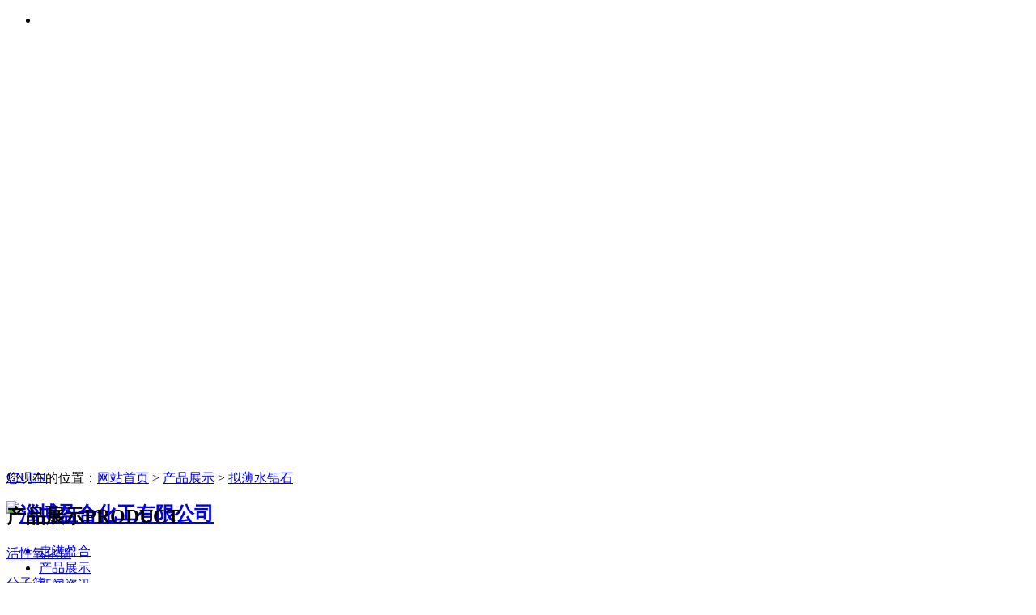

--- FILE ---
content_type: text/html;charset=utf-8
request_url: https://www.zbyinghe.com/product/showproduct.php?lang=cn&id=151
body_size: 5037
content:
<!DOCTYPE HTML>
<html>
<head>
<meta charset="utf-8" />
<title>大孔拟薄水铝石-淄博盈合化工有限公司</title>
<meta name="description" content="拟薄水铝石无毒、无味、无臭，白色胶状（湿品）或粉状（干品），使用高纯氢氧化铝和离子膜碱为原料，经碳化后不同的工艺处理生产而出。大孔拟薄水铝石具有纯度高、低堆比、大孔容、高比表、极易分散等特点。主要用作加工不同形状的催化剂载体和干燥剂、吸附剂；玻璃及搪瓷行业用于着色剂、稳定剂，同时也是油墨填料的优质原料。技术指标产品牌号化学成份，%物理性能Fe2O3≤Na2O≤SiO2三水≤干基≥孔容 m" />
<meta name="keywords" content="活性氧化铝球,氧化铝填料球,高白氢氧化铝,高温氧化铝,活性氧化铝,拟薄水铝石,催化剂载体,煤质活性炭,硅胶干燥剂,4A分子筛,13X分子筛" />
<meta name="renderer" content="webkit">
<meta http-equiv="X-UA-Compatible" content="IE=edge,chrome=1">
<meta content="width=device-width, initial-scale=1.0, maximum-scale=1.0, user-scalable=0" name="viewport" />
<meta name="generator" content="MetInfo 5.3.19"  data-variable="https://www.zbyinghe.com/|cn|12|151|3|yinghe" />
<link href="../favicon.ico" rel="shortcut icon" />
<link rel="stylesheet" type="text/css" href="../templates/yinghe/images/css/metinfo.css" />
<!--[if IE]><script src="../public/js/html5.js" type="text/javascript"></script><![endif]-->
<script type="text/javascript" src="../templates/yinghe/images/jquery1.42.min.js"></script>
<script type="text/javascript" src="../templates/yinghe/images/jquery.SuperSlide.2.1.1.js"></script>
</head>
<body>
<header data-waypointsok="0">
<section  class="tem_top" style="height:565px;">
<div class="tem_banner" style="height:565px;">

<ul class="slides" style="height:565px;"">

<li style="background:url(../upload/201608/1470390289.jpg) no-repeat center center; height:565px;"></li>

</ul>

</div>
<div class="tem_inner" style="bottom:565px;height:565px;overflow:hidden;">
<div class="tem_lang">
<a href="http://www.zbyinghe.com/?lang=cn">CN</a>
<a href="http://www.zbyinghe.com/?lang=en">EN</a>
</div>
<div class="tem_menu">
<div class="tem_logo">

<h2><a href="https://www.zbyinghe.com/" title="淄博盈合化工有限公司"><img src="../upload/202103/1616724942.png" style="margin:0px 0px 0px 0px;" alt="淄博盈合化工有限公司" /></a></h2>

</div>
<nav>
<ul>

<li>
<a href="../about/show.php?lang=cn&id=19"  ><i class="fa fa-caret-right fa-1x"></i>走进盈合</a>

</li>

<li>
<a href="../product/"  class="navdown"><i class="fa fa-caret-right fa-1x"></i>产品展示</a>

</li>

<li>
<a href="../news/"  ><i class="fa fa-caret-right fa-1x"></i>新闻资讯</a>

</li>

<li>
<a href="../message/"  ><i class="fa fa-caret-right fa-1x"></i>在线询价</a>

</li>

<li>
<a href="../contact/show.php?lang=cn&id=110"  ><i class="fa fa-caret-right fa-1x"></i>联系我们</a>

</li>

</ul>
</nav>
</div>
<div class="top_img"><img src="../templates/yinghe/images/index_05.png"></div>
</div>
</section>
<section class="tem_head">
</section>
</header>
<!--<!--
-->
<style>
.tem_head,.met_related,.met_related_list{display:none;}
</style>
<section class="met_section ">

		<section class="met_section_head">
			您现在的位置：<a href="https://www.zbyinghe.com/" title="网站首页">网站首页</a> &gt; <a href=../product/ >产品展示</a> > <a href=../product/product.php?lang=cn&class2=12 >拟薄水铝石</a>
			<div class="idc"></div>
		</section>
    <aside>

		<section class="met_aside">
			<h2>产品展示<span>PRODUCT</span></h2>
			<div class="met_aside_list">
				<dl class="list-none navnow"><dt id='part2_6' ><a href='../product/product.php?lang=cn&class2=6'  title=' 活性氧化铝' class="zm"><span> 活性氧化铝</span></a></dt></dl><dl class="list-none navnow"><dt id='part2_7' ><a href='../product/product.php?lang=cn&class2=7'  title='分子筛' class="zm"><span>分子筛</span></a></dt></dl><dl class="list-none navnow"><dt id='part2_105' ><a href='../product/product.php?lang=cn&class2=105'  title='硅胶干燥剂' class="zm"><span>硅胶干燥剂</span></a></dt></dl><dl class="list-none navnow"><dt id='part2_107' ><a href='../product/product.php?lang=cn&class2=107'  title='氧化铝粉' class="zm"><span>氧化铝粉</span></a></dt></dl><dl class="list-none navnow"><dt id='part2_12' class='on'><a href='../product/product.php?lang=cn&class2=12'  title='拟薄水铝石' class="zm"><span>拟薄水铝石</span></a></dt></dl><dl class="list-none navnow"><dt id='part2_9' ><a href='../product/product.php?lang=cn&class2=9'  title='催化剂载体' class="zm"><span>催化剂载体</span></a></dt></dl><dl class="list-none navnow"><dt id='part2_132' ><a href='../product/product.php?lang=cn&class2=132'  title='氢氧化铝 ' class="zm"><span>氢氧化铝 </span></a></dt></dl><dl class="list-none navnow"><dt id='part2_108' ><a href='../product/product.php?lang=cn&class2=108'  title='陶瓷球' class="zm"><span>陶瓷球</span></a></dt></dl><dl class="list-none navnow"><dt id='part2_134' ><a href='../product/product.php?lang=cn&class2=134'  title='活性炭' class="zm"><span>活性炭</span></a></dt></dl><dl class="list-none navnow"><dt id='part2_106' ><a href='../product/product.php?lang=cn&class2=106'  title='木质素' class="zm"><span>木质素</span></a></dt></dl>
				<div class="met_clear"></div>
			</div>
			<div class="mec_ds"></div>
		</section>

    </aside>
    <article>
		<div class="met_article">

		<div class="met_clear"></div>
<!---->
        <div id="showproduct">
            <dl class='pshow'>
                <dt data-product_x="400">
					<div class="met_box">
						<div class="met_imgshowbox">
							<div class="my-simple-gallery slides">
							<figure>
							  <a href="../upload/201905/1558581573.jpg">
								  <img src="../include/thumb.php?dir=../upload/201905/1558581573.jpg&x=400&y=300" alt="大孔拟薄水铝石" width="400" height="300" />
							  </a>
							  <figcaption>大孔拟薄水铝石</figcaption>
							</figure>

							</div>
						</div>
						<ol></ol>
					</div>
				</dt>
		        <dd>
					<div class="met_box">
					<h1 class='met_title'>大孔拟薄水铝石</h1>
		            <ul>

                        <li><span>型号</span></li>

			        </ul>
					<p class="desc">拟薄水铝石无毒、无味、无臭，白色胶状（湿品）或粉状（干品），使用高纯氢氧化铝和离子膜碱为原料，经碳化后不同的工艺处理生产而出。大孔拟薄水铝石具有纯度高、低堆比、大孔容、高比表、极易分散等特点。主要用作加工不同形状的催化剂载体和干燥剂、吸附剂；玻璃及搪瓷行业用于着色剂、稳定剂，同时也是油墨填料的优质原料。技术指标产品牌号化学成份，%物理性能Fe2O3≤Na2O≤SiO2三水≤干基≥孔容 m</p>
					</div>
		        </dd>
	        </dl>
			<div class="met_clear"></div>

			<ol class="met_nav">

				<li class="met_now"><a href="#mettab1">详细信息</a></li>

			</ol>
			<div class="met_nav_contbox">

				<div class="met_editor "><div><p style="text-align: center;"><img src="https://www.zbyinghe.com/upload/201905/watermark/1558602735492017.jpg" data-width="450" width="450" data-height="309" height="309" title="氧化铝填料球 硅胶干燥剂" alt="氧化铝填料球 硅胶干燥剂" border="0" vspace="0" style="width: 450px; height: 309px;"/></p><p>拟薄水铝石无毒、无味、无臭，白色胶状（湿品）或粉状（干品），使用高纯氢氧化铝和离子膜碱为原料，经碳化后不同的工艺处理生产而出。大孔拟薄水铝石具有纯度高、低堆比、大孔容、高比表、极易分散等特点。主要用作加工不同形状的催化剂载体和干燥剂、吸附剂；玻璃及搪瓷行业用于着色剂、稳定剂，同时也是油墨填料的优质原料。</p><p>技术指标</p><table cellspacing="0" width="690"><tbody><tr class="firstRow"><td width="76" valign="center" rowspan="2" style="padding: 0px; border-width: 1px; border-color: windowtext;"><p>产品牌号</p></td><td width="310" valign="center" colspan="5" style="padding: 0px; border-left: none; border-right-width: 1px; border-right-color: windowtext; border-top-width: 1px; border-top-color: windowtext; border-bottom-width: 1px; border-bottom-color: windowtext;"><p>化学成份%</p></td><td width="305" valign="center" colspan="3" style="padding: 0px; border-left: none; border-right-width: 1px; border-right-color: windowtext; border-top-width: 1px; border-top-color: windowtext; border-bottom-width: 1px; border-bottom-color: windowtext;"><p>物理性能</p></td></tr><tr><td width="57" valign="center" style="padding: 0px; border-left: none; border-right-width: 1px; border-right-color: windowtext; border-top: none; border-bottom-width: 1px; border-bottom-color: windowtext;"><p>Fe2O3≤</p></td><td width="57" valign="center" style="padding: 0px; border-left: none; border-right-width: 1px; border-right-color: windowtext; border-top: none; border-bottom-width: 1px; border-bottom-color: windowtext;"><p>Na2O≤</p></td><td width="76" valign="center" style="padding: 0px; border-left: none; border-right-width: 1px; border-right-color: windowtext; border-top-width: 1px; border-top-color: windowtext; border-bottom-width: 1px; border-bottom-color: windowtext;"><p>SiO2</p></td><td width="57" valign="center" style="padding: 0px; border-left: none; border-right-width: 1px; border-right-color: windowtext; border-top-width: 1px; border-top-color: windowtext; border-bottom-width: 1px; border-bottom-color: windowtext;"><p>三水≤</p></td><td width="64" valign="center" style="padding: 0px; border-left: none; border-right-width: 1px; border-right-color: windowtext; border-top-width: 1px; border-top-color: windowtext; border-bottom-width: 1px; border-bottom-color: windowtext;"><p>干基<span style="background-color: transparent;">≥</span></p></td><td width="78" valign="center" style="padding: 0px; border-left: none; border-right-width: 1px; border-right-color: windowtext; border-top-width: 1px; border-top-color: windowtext; border-bottom-width: 1px; border-bottom-color: windowtext;"><p>孔容<span style="background-color: transparent;">&nbsp;mL/g</span></p></td><td width="86" valign="center" style="padding: 0px; border-left: none; border-right-width: 1px; border-right-color: windowtext; border-top-width: 1px; border-top-color: windowtext; border-bottom-width: 1px; border-bottom-color: windowtext;"><p>比表面<span style="background-color: transparent;">m2/g&nbsp;≥</span></p></td><td width="141" valign="center" style="padding: 0px; border-left: none; border-right-width: 1px; border-right-color: windowtext; border-top-width: 1px; border-top-color: windowtext; border-bottom-width: 1px; border-bottom-color: windowtext;"><p>松堆比重</p><p>g/cm3</p></td></tr><tr><td width="76" valign="center" style="padding: 0px; border-left-width: 1px; border-left-color: windowtext; border-right-width: 1px; border-right-color: windowtext; border-top: none; border-bottom-width: 1px; border-bottom-color: windowtext;"><p>YH-5</p></td><td width="57" valign="center" style="padding: 0px; border-left: none; border-right-width: 1px; border-right-color: windowtext; border-top: none; border-bottom-width: 1px; border-bottom-color: windowtext;"><p>0.01</p></td><td width="57" valign="center" style="padding: 0px; border-left: none; border-right-width: 1px; border-right-color: windowtext; border-top: none; border-bottom-width: 1px; border-bottom-color: windowtext;"><p>0.03</p></td><td width="76" valign="center" style="padding: 0px; border-left: none; border-right-width: 1px; border-right-color: windowtext; border-top: none; border-bottom-width: 1px; border-bottom-color: windowtext;"><p>≤0.10</p></td><td width="57" valign="center" style="padding: 0px; border-left: none; border-right-width: 1px; border-right-color: windowtext; border-top: none; border-bottom-width: 1px; border-bottom-color: windowtext;"><p>1.0</p></td><td width="64" valign="center" style="padding: 0px; border-left: none; border-right-width: 1px; border-right-color: windowtext; border-top: none; border-bottom-width: 1px; border-bottom-color: windowtext;"><p>68</p></td><td width="78" valign="center" style="padding: 0px; border-left: none; border-right-width: 1px; border-right-color: windowtext; border-top: none; border-bottom-width: 1px; border-bottom-color: windowtext;"><p>0.9～1.1</p></td><td width="86" valign="center" style="padding: 0px; border-left: none; border-right-width: 1px; border-right-color: windowtext; border-top: none; border-bottom-width: 1px; border-bottom-color: windowtext;"><p>320</p></td><td width="141" valign="center" style="padding: 0px; border-left: none; border-right-width: 1px; border-right-color: windowtext; border-top: none; border-bottom-width: 1px; border-bottom-color: windowtext;"><p>0.10～0.25</p></td></tr><tr><td width="76" valign="center" style="padding: 0px; border-left-width: 1px; border-left-color: windowtext; border-right-width: 1px; border-right-color: windowtext; border-top: none; border-bottom-width: 1px; border-bottom-color: windowtext;"><p>YH-6</p></td><td width="57" valign="center" style="padding: 0px; border-left: none; border-right-width: 1px; border-right-color: windowtext; border-top: none; border-bottom-width: 1px; border-bottom-color: windowtext;"><p>0.01</p></td><td width="57" valign="center" style="padding: 0px; border-left: none; border-right-width: 1px; border-right-color: windowtext; border-top: none; border-bottom-width: 1px; border-bottom-color: windowtext;"><p>0.04</p></td><td width="76" valign="center" style="padding: 0px; border-left: none; border-right-width: 1px; border-right-color: windowtext; border-top: none; border-bottom-width: 1px; border-bottom-color: windowtext;"><p>0.50～1.50</p></td><td width="57" valign="center" style="padding: 0px; border-left: none; border-right-width: 1px; border-right-color: windowtext; border-top: none; border-bottom-width: 1px; border-bottom-color: windowtext;"><p>1.0</p></td><td width="64" valign="center" style="padding: 0px; border-left: none; border-right-width: 1px; border-right-color: windowtext; border-top: none; border-bottom-width: 1px; border-bottom-color: windowtext;"><p>68</p></td><td width="78" valign="center" style="padding: 0px; border-left: none; border-right-width: 1px; border-right-color: windowtext; border-top: none; border-bottom-width: 1px; border-bottom-color: windowtext;"><p>1.0～1.1</p></td><td width="86" valign="center" style="padding: 0px; border-left: none; border-right-width: 1px; border-right-color: windowtext; border-top: none; border-bottom-width: 1px; border-bottom-color: windowtext;"><p>350</p></td><td width="141" valign="center" style="padding: 0px; border-left: none; border-right-width: 1px; border-right-color: windowtext; border-top: none; border-bottom-width: 1px; border-bottom-color: windowtext;"><p>0.10～0.25</p></td></tr><tr><td width="76" valign="center" style="padding: 0px; border-left-width: 1px; border-left-color: windowtext; border-right-width: 1px; border-right-color: windowtext; border-top: none; border-bottom-width: 1px; border-bottom-color: windowtext;"><p>YH-7</p></td><td width="57" valign="center" style="padding: 0px; border-left: none; border-right-width: 1px; border-right-color: windowtext; border-top: none; border-bottom-width: 1px; border-bottom-color: windowtext;"><p>0.01</p></td><td width="57" valign="center" style="padding: 0px; border-left: none; border-right-width: 1px; border-right-color: windowtext; border-top: none; border-bottom-width: 1px; border-bottom-color: windowtext;"><p>0.04</p></td><td width="76" valign="center" style="padding: 0px; border-left: none; border-right-width: 1px; border-right-color: windowtext; border-top: none; border-bottom-width: 1px; border-bottom-color: windowtext;"><p>0.50～1.50</p></td><td width="57" valign="center" style="padding: 0px; border-left: none; border-right-width: 1px; border-right-color: windowtext; border-top: none; border-bottom-width: 1px; border-bottom-color: windowtext;"><p>1.0</p></td><td width="64" valign="center" style="padding: 0px; border-left: none; border-right-width: 1px; border-right-color: windowtext; border-top: none; border-bottom-width: 1px; border-bottom-color: windowtext;"><p>68</p></td><td width="78" valign="center" style="padding: 0px; border-left: none; border-right-width: 1px; border-right-color: windowtext; border-top: none; border-bottom-width: 1px; border-bottom-color: windowtext;"><p>1.1～1.2</p></td><td width="86" valign="center" style="padding: 0px; border-left: none; border-right-width: 1px; border-right-color: windowtext; border-top: none; border-bottom-width: 1px; border-bottom-color: windowtext;"><p>350</p></td><td width="141" valign="center" style="padding: 0px; border-left: none; border-right-width: 1px; border-right-color: windowtext; border-top: none; border-bottom-width: 1px; border-bottom-color: windowtext;"><p>0.10～0.25</p></td></tr><tr><td width="76" valign="center" style="padding: 0px; border-left-width: 1px; border-left-color: windowtext; border-right-width: 1px; border-right-color: windowtext; border-top: none; border-bottom-width: 1px; border-bottom-color: windowtext;"><p>YH-8</p></td><td width="57" valign="center" style="padding: 0px; border-left: none; border-right-width: 1px; border-right-color: windowtext; border-top: none; border-bottom-width: 1px; border-bottom-color: windowtext;"><p>0.01</p></td><td width="57" valign="center" style="padding: 0px; border-left: none; border-right-width: 1px; border-right-color: windowtext; border-top: none; border-bottom-width: 1px; border-bottom-color: windowtext;"><p>0.05</p></td><td width="76" valign="center" style="padding: 0px; border-left: none; border-right-width: 1px; border-right-color: windowtext; border-top: none; border-bottom-width: 1px; border-bottom-color: windowtext;"><p>1.50～2.50</p></td><td width="57" valign="center" style="padding: 0px; border-left: none; border-right-width: 1px; border-right-color: windowtext; border-top: none; border-bottom-width: 1px; border-bottom-color: windowtext;"><p>1.0</p></td><td width="64" valign="center" style="padding: 0px; border-left: none; border-right-width: 1px; border-right-color: windowtext; border-top: none; border-bottom-width: 1px; border-bottom-color: windowtext;"><p>68</p></td><td width="78" valign="center" style="padding: 0px; border-left: none; border-right-width: 1px; border-right-color: windowtext; border-top: none; border-bottom-width: 1px; border-bottom-color: windowtext;"><p>1.0～1.1</p></td><td width="86" valign="center" style="padding: 0px; border-left: none; border-right-width: 1px; border-right-color: windowtext; border-top: none; border-bottom-width: 1px; border-bottom-color: windowtext;"><p>380</p></td><td width="141" valign="center" style="padding: 0px; border-left: none; border-right-width: 1px; border-right-color: windowtext; border-top: none; border-bottom-width: 1px; border-bottom-color: windowtext;"><p>0.10～0.25</p></td></tr><tr><td width="76" valign="center" style="padding: 0px; border-left-width: 1px; border-left-color: windowtext; border-right-width: 1px; border-right-color: windowtext; border-top: none; border-bottom-width: 1px; border-bottom-color: windowtext;"><p>YH-9</p></td><td width="57" valign="center" style="padding: 0px; border-left: none; border-right-width: 1px; border-right-color: windowtext; border-top: none; border-bottom-width: 1px; border-bottom-color: windowtext;"><p>0.01</p></td><td width="57" valign="center" style="padding: 0px; border-left: none; border-right-width: 1px; border-right-color: windowtext; border-top: none; border-bottom-width: 1px; border-bottom-color: windowtext;"><p>0.05</p></td><td width="76" valign="center" style="padding: 0px; border-left: none; border-right-width: 1px; border-right-color: windowtext; border-top: none; border-bottom-width: 1px; border-bottom-color: windowtext;"><p>1.50～2.50</p></td><td width="57" valign="center" style="padding: 0px; border-left: none; border-right-width: 1px; border-right-color: windowtext; border-top: none; border-bottom-width: 1px; border-bottom-color: windowtext;"><p>1.0</p></td><td width="64" valign="center" style="padding: 0px; border-left: none; border-right-width: 1px; border-right-color: windowtext; border-top: none; border-bottom-width: 1px; border-bottom-color: windowtext;"><p>68</p></td><td width="78" valign="center" style="padding: 0px; border-left: none; border-right-width: 1px; border-right-color: windowtext; border-top: none; border-bottom-width: 1px; border-bottom-color: windowtext;"><p>1.2～1.4</p></td><td width="86" valign="center" style="padding: 0px; border-left: none; border-right-width: 1px; border-right-color: windowtext; border-top: none; border-bottom-width: 1px; border-bottom-color: windowtext;"><p>380</p></td><td width="141" valign="center" style="padding: 0px; border-left: none; border-right-width: 1px; border-right-color: windowtext; border-top: none; border-bottom-width: 1px; border-bottom-color: windowtext;"><p>0.10～0.25</p></td></tr><tr><td width="76" valign="center" style="padding: 0px; border-left-width: 1px; border-left-color: windowtext; border-right-width: 1px; border-right-color: windowtext; border-top: none; border-bottom-width: 1px; border-bottom-color: windowtext;"><p>YH-10</p></td><td width="57" valign="center" style="padding: 0px; border-left: none; border-right-width: 1px; border-right-color: windowtext; border-top: none; border-bottom-width: 1px; border-bottom-color: windowtext;"><p>0.01</p></td><td width="57" valign="center" style="padding: 0px; border-left: none; border-right-width: 1px; border-right-color: windowtext; border-top: none; border-bottom-width: 1px; border-bottom-color: windowtext;"><p>0.05</p></td><td width="76" valign="center" style="padding: 0px; border-left: none; border-right-width: 1px; border-right-color: windowtext; border-top: none; border-bottom-width: 1px; border-bottom-color: windowtext;"><p>2.50～3.50</p></td><td width="57" valign="center" style="padding: 0px; border-left: none; border-right-width: 1px; border-right-color: windowtext; border-top: none; border-bottom-width: 1px; border-bottom-color: windowtext;"><p>1.0</p></td><td width="64" valign="center" style="padding: 0px; border-left: none; border-right-width: 1px; border-right-color: windowtext; border-top: none; border-bottom-width: 1px; border-bottom-color: windowtext;"><p>68</p></td><td width="78" valign="center" style="padding: 0px; border-left: none; border-right-width: 1px; border-right-color: windowtext; border-top: none; border-bottom-width: 1px; border-bottom-color: windowtext;"><p>1.0～1.1</p></td><td width="86" valign="center" style="padding: 0px; border-left: none; border-right-width: 1px; border-right-color: windowtext; border-top: none; border-bottom-width: 1px; border-bottom-color: windowtext;"><p>430</p></td><td width="141" valign="center" style="padding: 0px; border-left: none; border-right-width: 1px; border-right-color: windowtext; border-top: none; border-bottom-width: 1px; border-bottom-color: windowtext;"><p>0.10～0.25</p></td></tr><tr><td width="76" valign="center" style="padding: 0px; border-left-width: 1px; border-left-color: windowtext; border-right-width: 1px; border-right-color: windowtext; border-top: none; border-bottom-width: 1px; border-bottom-color: windowtext;"><p>YH-11</p></td><td width="57" valign="center" style="padding: 0px; border-left: none; border-right-width: 1px; border-right-color: windowtext; border-top: none; border-bottom-width: 1px; border-bottom-color: windowtext;"><p>0.01</p></td><td width="57" valign="center" style="padding: 0px; border-left: none; border-right-width: 1px; border-right-color: windowtext; border-top: none; border-bottom-width: 1px; border-bottom-color: windowtext;"><p>0.05</p></td><td width="76" valign="center" style="padding: 0px; border-left: none; border-right-width: 1px; border-right-color: windowtext; border-top: none; border-bottom-width: 1px; border-bottom-color: windowtext;"><p>2.50～3.50</p></td><td width="57" valign="center" style="padding: 0px; border-left: none; border-right-width: 1px; border-right-color: windowtext; border-top: none; border-bottom-width: 1px; border-bottom-color: windowtext;"><p>1.0</p></td><td width="64" valign="center" style="padding: 0px; border-left: none; border-right-width: 1px; border-right-color: windowtext; border-top: none; border-bottom-width: 1px; border-bottom-color: windowtext;"><p>68</p></td><td width="78" valign="center" style="padding: 0px; border-left: none; border-right-width: 1px; border-right-color: windowtext; border-top: none; border-bottom-width: 1px; border-bottom-color: windowtext;"><p>1.2～1.4</p></td><td width="86" valign="center" style="padding: 0px; border-left: none; border-right-width: 1px; border-right-color: windowtext; border-top: none; border-bottom-width: 1px; border-bottom-color: windowtext;"><p>430</p></td><td width="141" valign="center" style="padding: 0px; border-left: none; border-right-width: 1px; border-right-color: windowtext; border-top: none; border-bottom-width: 1px; border-bottom-color: windowtext;"><p>0.10～0.25</p></td></tr><tr><td width="76" valign="center" style="padding: 0px; border-left-width: 1px; border-left-color: windowtext; border-right-width: 1px; border-right-color: windowtext; border-top: none; border-bottom-width: 1px; border-bottom-color: windowtext;"><p>YH-12</p></td><td width="57" valign="center" style="padding: 0px; border-left: none; border-right-width: 1px; border-right-color: windowtext; border-top: none; border-bottom-width: 1px; border-bottom-color: windowtext;"><p>0.01</p></td><td width="57" valign="center" style="padding: 0px; border-left: none; border-right-width: 1px; border-right-color: windowtext; border-top: none; border-bottom-width: 1px; border-bottom-color: windowtext;"><p>0.05</p></td><td width="76" valign="center" style="padding: 0px; border-left: none; border-right-width: 1px; border-right-color: windowtext; border-top: none; border-bottom-width: 1px; border-bottom-color: windowtext;"><p>3.50～4.50</p></td><td width="57" valign="center" style="padding: 0px; border-left: none; border-right-width: 1px; border-right-color: windowtext; border-top: none; border-bottom-width: 1px; border-bottom-color: windowtext;"><p>1.0</p></td><td width="64" valign="center" style="padding: 0px; border-left: none; border-right-width: 1px; border-right-color: windowtext; border-top: none; border-bottom-width: 1px; border-bottom-color: windowtext;"><p>68</p></td><td width="78" valign="center" style="padding: 0px; border-left: none; border-right-width: 1px; border-right-color: windowtext; border-top: none; border-bottom-width: 1px; border-bottom-color: windowtext;"><p>1.0～1.1</p></td><td width="86" valign="center" style="padding: 0px; border-left: none; border-right-width: 1px; border-right-color: windowtext; border-top: none; border-bottom-width: 1px; border-bottom-color: windowtext;"><p>450</p></td><td width="141" valign="center" style="padding: 0px; border-left: none; border-right-width: 1px; border-right-color: windowtext; border-top: none; border-bottom-width: 1px; border-bottom-color: windowtext;"><p>0.10～0.25</p></td></tr><tr><td width="76" valign="center" style="padding: 0px; border-left-width: 1px; border-left-color: windowtext; border-right-width: 1px; border-right-color: windowtext; border-top: none; border-bottom-width: 1px; border-bottom-color: windowtext;"><p>YH-13</p></td><td width="57" valign="center" style="padding: 0px; border-left: none; border-right-width: 1px; border-right-color: windowtext; border-top: none; border-bottom-width: 1px; border-bottom-color: windowtext;"><p>0.01</p></td><td width="57" valign="center" style="padding: 0px; border-left: none; border-right-width: 1px; border-right-color: windowtext; border-top: none; border-bottom-width: 1px; border-bottom-color: windowtext;"><p>0.05</p></td><td width="76" valign="center" style="padding: 0px; border-left: none; border-right-width: 1px; border-right-color: windowtext; border-top: none; border-bottom-width: 1px; border-bottom-color: windowtext;"><p>3.50～4.50</p></td><td width="57" valign="center" style="padding: 0px; border-left: none; border-right-width: 1px; border-right-color: windowtext; border-top: none; border-bottom-width: 1px; border-bottom-color: windowtext;"><p>1.0</p></td><td width="64" valign="center" style="padding: 0px; border-left: none; border-right-width: 1px; border-right-color: windowtext; border-top: none; border-bottom-width: 1px; border-bottom-color: windowtext;"><p>68</p></td><td width="78" valign="center" style="padding: 0px; border-left: none; border-right-width: 1px; border-right-color: windowtext; border-top: none; border-bottom-width: 1px; border-bottom-color: windowtext;"><p>1.2～1.4</p></td><td width="86" valign="center" style="padding: 0px; border-left: none; border-right-width: 1px; border-right-color: windowtext; border-top: none; border-bottom-width: 1px; border-bottom-color: windowtext;"><p>450</p></td><td width="141" valign="center" style="padding: 0px; border-left: none; border-right-width: 1px; border-right-color: windowtext; border-top: none; border-bottom-width: 1px; border-bottom-color: windowtext;"><p>0.10～0.25</p></td></tr><tr><td width="76" valign="center" style="padding: 0px; border-left-width: 1px; border-left-color: windowtext; border-right-width: 1px; border-right-color: windowtext; border-top: none; border-bottom-width: 1px; border-bottom-color: windowtext;"><p>YH-16</p></td><td width="57" valign="center" style="padding: 0px; border-left: none; border-right-width: 1px; border-right-color: windowtext; border-top: none; border-bottom-width: 1px; border-bottom-color: windowtext;"><p>0.01</p></td><td width="57" valign="center" style="padding: 0px; border-left: none; border-right-width: 1px; border-right-color: windowtext; border-top: none; border-bottom-width: 1px; border-bottom-color: windowtext;"><p>0.10</p></td><td width="76" valign="center" style="padding: 0px; border-left: none; border-right-width: 1px; border-right-color: windowtext; border-top: none; border-bottom-width: 1px; border-bottom-color: windowtext;"><p>≤0.10</p></td><td width="57" valign="center" style="padding: 0px; border-left: none; border-right-width: 1px; border-right-color: windowtext; border-top: none; border-bottom-width: 1px; border-bottom-color: windowtext;"><p>1.0</p></td><td width="64" valign="center" style="padding: 0px; border-left: none; border-right-width: 1px; border-right-color: windowtext; border-top: none; border-bottom-width: 1px; border-bottom-color: windowtext;"><p>68</p></td><td width="78" valign="center" style="padding: 0px; border-left: none; border-right-width: 1px; border-right-color: windowtext; border-top: none; border-bottom-width: 1px; border-bottom-color: windowtext;"><p>0.9～1.1</p></td><td width="86" valign="center" style="padding: 0px; border-left: none; border-right-width: 1px; border-right-color: windowtext; border-top: none; border-bottom-width: 1px; border-bottom-color: windowtext;"><p>280</p></td><td width="141" valign="center" style="padding: 0px; border-left: none; border-right-width: 1px; border-right-color: windowtext; border-top: none; border-bottom-width: 1px; border-bottom-color: windowtext;"><p>0.10～0.30</p></td></tr></tbody></table><p>&nbsp;</p><p><br/></p><div id="metinfo_additional"></div></div><div class="met_clear"></div></div>

			</div>
			<div class="met_tools">
				<div class="bdsharebuttonbox"><a href="#" class="bds_more" data-cmd="more"></a><a href="#" class="bds_qzone" data-cmd="qzone" title="分享到QQ空间"></a><a href="#" class="bds_tsina" data-cmd="tsina" title="分享到新浪微博"></a><a href="#" class="bds_tqq" data-cmd="tqq" title="分享到腾讯微博"></a><a href="#" class="bds_renren" data-cmd="renren" title="分享到人人网"></a><a href="#" class="bds_weixin" data-cmd="weixin" title="分享到微信"></a></div><script>window._bd_share_config={"common":{"bdSnsKey":{},"bdText":"","bdMini":"2","bdMiniList":false,"bdPic":"","bdStyle":"1","bdSize":"16"},"share":{}};with(document)0[(getElementsByTagName("head")[0]||body).appendChild(createElement("script")).src="https://bdimg.share.baidu.com/static/api/js/share.js?v=89860593.js?cdnversion="+~(-new Date()/36e5)];</script>
				<span class="met_Clicks met_none"><!--累计浏览次数--></span>
				<ul class="met_page">
					<li class="met_page_preinfo"><span>上一条</span><a href='showproduct.php?lang=cn&id=150'>中孔拟薄水铝石</a></li>
					<li class="met_page_next"><span>下一条</span><a href='showproduct.php?lang=cn&id=39'>拟薄水铝石</a></li>
				</ul>
			</div>

	    </div>
<!--<!--
-->
	</div>
    </article>
    <div class="met_clear"></div>
</section>
<!--
<footer class="tem_footer">
<section class="tem_inner">
<div class="erweima"><div><img src="../upload/202103/1616725186.png"></div></div>
<div class="fot_b"><a href="" class="more">+更多</a></div>
<div class="tem_footer_text">
<p><p><span style="font-size: 12px;"><span style="font-size: 12px; text-wrap: wrap;">版权所有：盈合化工,活性氧化铝球生产厂家,氧化铝填料球供应商哪家好,高白氢氧化铝规格型号价格,高温氧化铝厂家</span>ICP备案号<span style="font-size: 12px; color: rgb(238, 236, 225);">:</span></span><a href="https://beian.miit.gov.cn/" target="_self" style="text-decoration: underline; font-size: 12px; color: rgb(238, 236, 225);"><span style="color: rgb(238, 236, 225);">鲁ICP备12005983号-1</span></a><a href="httpss://www.tianyancha.com/company/1506095863" target="_self" style="background-color: rgb(255, 255, 255);"><img src="https://www.zbyinghe.com/upload/202101/1610416480594918.png" data-width="109" width="68" data-height="32" height="20" title="1610416480594918.png" alt="1610416480594918.png" border="0" vspace="0" style="width: 68px; height: 20px;"/></a><span style="font-size: 12px;">&nbsp;&nbsp;</span><img src="https://www.zbyinghe.com/upload/202112/1639020946417443.png" data-width="20" width="20" data-height="20" height="20" title="1639020946417443.png" alt="1603851504583808.png"/><span style="font-size: 12px;">&nbsp;</span><a href="https://www.beian.gov.cn/portal/registerSystemInfo?recordcode=37039002000446" target="_self" style="text-decoration: underline; font-size: 12px; color: rgb(255, 255, 255);"><span style="color: rgb(255, 255, 255);">鲁公网安备 37039002000446号</span></a><br/></p></p>

</div>
</section>
</footer>
<script src="../public/ui/v1/js/sea.js" type="text/javascript"></script>
<div class="技术支持：米拓建站">Powered&nbsp;by&nbsp;<a href="https://www.mituo.cn" target="_blank" title="enterprise website manager system">米拓建站&nbsp;5.3.19</a> &copy;2008-2024&nbsp;<a href="https://www.mituo.cn" target="_blank" title="CMS">www.mituo.cn</a></div>
</body>
</html>